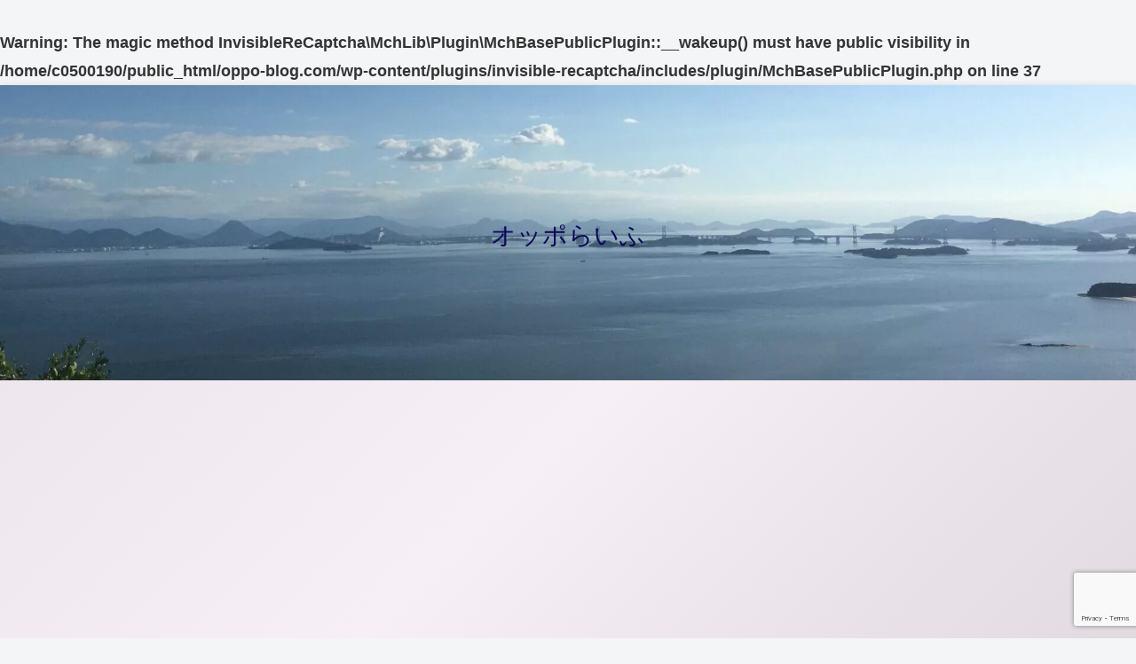

--- FILE ---
content_type: text/html; charset=utf-8
request_url: https://www.google.com/recaptcha/api2/anchor?ar=1&k=6Lci9wosAAAAAFHT2MOTY8Y4DXDmfJcQrp4-A2SD&co=aHR0cHM6Ly9vcHBvLWJsb2cuY29tOjQ0Mw..&hl=en&v=PoyoqOPhxBO7pBk68S4YbpHZ&size=invisible&anchor-ms=20000&execute-ms=30000&cb=xdx360794krq
body_size: 48623
content:
<!DOCTYPE HTML><html dir="ltr" lang="en"><head><meta http-equiv="Content-Type" content="text/html; charset=UTF-8">
<meta http-equiv="X-UA-Compatible" content="IE=edge">
<title>reCAPTCHA</title>
<style type="text/css">
/* cyrillic-ext */
@font-face {
  font-family: 'Roboto';
  font-style: normal;
  font-weight: 400;
  font-stretch: 100%;
  src: url(//fonts.gstatic.com/s/roboto/v48/KFO7CnqEu92Fr1ME7kSn66aGLdTylUAMa3GUBHMdazTgWw.woff2) format('woff2');
  unicode-range: U+0460-052F, U+1C80-1C8A, U+20B4, U+2DE0-2DFF, U+A640-A69F, U+FE2E-FE2F;
}
/* cyrillic */
@font-face {
  font-family: 'Roboto';
  font-style: normal;
  font-weight: 400;
  font-stretch: 100%;
  src: url(//fonts.gstatic.com/s/roboto/v48/KFO7CnqEu92Fr1ME7kSn66aGLdTylUAMa3iUBHMdazTgWw.woff2) format('woff2');
  unicode-range: U+0301, U+0400-045F, U+0490-0491, U+04B0-04B1, U+2116;
}
/* greek-ext */
@font-face {
  font-family: 'Roboto';
  font-style: normal;
  font-weight: 400;
  font-stretch: 100%;
  src: url(//fonts.gstatic.com/s/roboto/v48/KFO7CnqEu92Fr1ME7kSn66aGLdTylUAMa3CUBHMdazTgWw.woff2) format('woff2');
  unicode-range: U+1F00-1FFF;
}
/* greek */
@font-face {
  font-family: 'Roboto';
  font-style: normal;
  font-weight: 400;
  font-stretch: 100%;
  src: url(//fonts.gstatic.com/s/roboto/v48/KFO7CnqEu92Fr1ME7kSn66aGLdTylUAMa3-UBHMdazTgWw.woff2) format('woff2');
  unicode-range: U+0370-0377, U+037A-037F, U+0384-038A, U+038C, U+038E-03A1, U+03A3-03FF;
}
/* math */
@font-face {
  font-family: 'Roboto';
  font-style: normal;
  font-weight: 400;
  font-stretch: 100%;
  src: url(//fonts.gstatic.com/s/roboto/v48/KFO7CnqEu92Fr1ME7kSn66aGLdTylUAMawCUBHMdazTgWw.woff2) format('woff2');
  unicode-range: U+0302-0303, U+0305, U+0307-0308, U+0310, U+0312, U+0315, U+031A, U+0326-0327, U+032C, U+032F-0330, U+0332-0333, U+0338, U+033A, U+0346, U+034D, U+0391-03A1, U+03A3-03A9, U+03B1-03C9, U+03D1, U+03D5-03D6, U+03F0-03F1, U+03F4-03F5, U+2016-2017, U+2034-2038, U+203C, U+2040, U+2043, U+2047, U+2050, U+2057, U+205F, U+2070-2071, U+2074-208E, U+2090-209C, U+20D0-20DC, U+20E1, U+20E5-20EF, U+2100-2112, U+2114-2115, U+2117-2121, U+2123-214F, U+2190, U+2192, U+2194-21AE, U+21B0-21E5, U+21F1-21F2, U+21F4-2211, U+2213-2214, U+2216-22FF, U+2308-230B, U+2310, U+2319, U+231C-2321, U+2336-237A, U+237C, U+2395, U+239B-23B7, U+23D0, U+23DC-23E1, U+2474-2475, U+25AF, U+25B3, U+25B7, U+25BD, U+25C1, U+25CA, U+25CC, U+25FB, U+266D-266F, U+27C0-27FF, U+2900-2AFF, U+2B0E-2B11, U+2B30-2B4C, U+2BFE, U+3030, U+FF5B, U+FF5D, U+1D400-1D7FF, U+1EE00-1EEFF;
}
/* symbols */
@font-face {
  font-family: 'Roboto';
  font-style: normal;
  font-weight: 400;
  font-stretch: 100%;
  src: url(//fonts.gstatic.com/s/roboto/v48/KFO7CnqEu92Fr1ME7kSn66aGLdTylUAMaxKUBHMdazTgWw.woff2) format('woff2');
  unicode-range: U+0001-000C, U+000E-001F, U+007F-009F, U+20DD-20E0, U+20E2-20E4, U+2150-218F, U+2190, U+2192, U+2194-2199, U+21AF, U+21E6-21F0, U+21F3, U+2218-2219, U+2299, U+22C4-22C6, U+2300-243F, U+2440-244A, U+2460-24FF, U+25A0-27BF, U+2800-28FF, U+2921-2922, U+2981, U+29BF, U+29EB, U+2B00-2BFF, U+4DC0-4DFF, U+FFF9-FFFB, U+10140-1018E, U+10190-1019C, U+101A0, U+101D0-101FD, U+102E0-102FB, U+10E60-10E7E, U+1D2C0-1D2D3, U+1D2E0-1D37F, U+1F000-1F0FF, U+1F100-1F1AD, U+1F1E6-1F1FF, U+1F30D-1F30F, U+1F315, U+1F31C, U+1F31E, U+1F320-1F32C, U+1F336, U+1F378, U+1F37D, U+1F382, U+1F393-1F39F, U+1F3A7-1F3A8, U+1F3AC-1F3AF, U+1F3C2, U+1F3C4-1F3C6, U+1F3CA-1F3CE, U+1F3D4-1F3E0, U+1F3ED, U+1F3F1-1F3F3, U+1F3F5-1F3F7, U+1F408, U+1F415, U+1F41F, U+1F426, U+1F43F, U+1F441-1F442, U+1F444, U+1F446-1F449, U+1F44C-1F44E, U+1F453, U+1F46A, U+1F47D, U+1F4A3, U+1F4B0, U+1F4B3, U+1F4B9, U+1F4BB, U+1F4BF, U+1F4C8-1F4CB, U+1F4D6, U+1F4DA, U+1F4DF, U+1F4E3-1F4E6, U+1F4EA-1F4ED, U+1F4F7, U+1F4F9-1F4FB, U+1F4FD-1F4FE, U+1F503, U+1F507-1F50B, U+1F50D, U+1F512-1F513, U+1F53E-1F54A, U+1F54F-1F5FA, U+1F610, U+1F650-1F67F, U+1F687, U+1F68D, U+1F691, U+1F694, U+1F698, U+1F6AD, U+1F6B2, U+1F6B9-1F6BA, U+1F6BC, U+1F6C6-1F6CF, U+1F6D3-1F6D7, U+1F6E0-1F6EA, U+1F6F0-1F6F3, U+1F6F7-1F6FC, U+1F700-1F7FF, U+1F800-1F80B, U+1F810-1F847, U+1F850-1F859, U+1F860-1F887, U+1F890-1F8AD, U+1F8B0-1F8BB, U+1F8C0-1F8C1, U+1F900-1F90B, U+1F93B, U+1F946, U+1F984, U+1F996, U+1F9E9, U+1FA00-1FA6F, U+1FA70-1FA7C, U+1FA80-1FA89, U+1FA8F-1FAC6, U+1FACE-1FADC, U+1FADF-1FAE9, U+1FAF0-1FAF8, U+1FB00-1FBFF;
}
/* vietnamese */
@font-face {
  font-family: 'Roboto';
  font-style: normal;
  font-weight: 400;
  font-stretch: 100%;
  src: url(//fonts.gstatic.com/s/roboto/v48/KFO7CnqEu92Fr1ME7kSn66aGLdTylUAMa3OUBHMdazTgWw.woff2) format('woff2');
  unicode-range: U+0102-0103, U+0110-0111, U+0128-0129, U+0168-0169, U+01A0-01A1, U+01AF-01B0, U+0300-0301, U+0303-0304, U+0308-0309, U+0323, U+0329, U+1EA0-1EF9, U+20AB;
}
/* latin-ext */
@font-face {
  font-family: 'Roboto';
  font-style: normal;
  font-weight: 400;
  font-stretch: 100%;
  src: url(//fonts.gstatic.com/s/roboto/v48/KFO7CnqEu92Fr1ME7kSn66aGLdTylUAMa3KUBHMdazTgWw.woff2) format('woff2');
  unicode-range: U+0100-02BA, U+02BD-02C5, U+02C7-02CC, U+02CE-02D7, U+02DD-02FF, U+0304, U+0308, U+0329, U+1D00-1DBF, U+1E00-1E9F, U+1EF2-1EFF, U+2020, U+20A0-20AB, U+20AD-20C0, U+2113, U+2C60-2C7F, U+A720-A7FF;
}
/* latin */
@font-face {
  font-family: 'Roboto';
  font-style: normal;
  font-weight: 400;
  font-stretch: 100%;
  src: url(//fonts.gstatic.com/s/roboto/v48/KFO7CnqEu92Fr1ME7kSn66aGLdTylUAMa3yUBHMdazQ.woff2) format('woff2');
  unicode-range: U+0000-00FF, U+0131, U+0152-0153, U+02BB-02BC, U+02C6, U+02DA, U+02DC, U+0304, U+0308, U+0329, U+2000-206F, U+20AC, U+2122, U+2191, U+2193, U+2212, U+2215, U+FEFF, U+FFFD;
}
/* cyrillic-ext */
@font-face {
  font-family: 'Roboto';
  font-style: normal;
  font-weight: 500;
  font-stretch: 100%;
  src: url(//fonts.gstatic.com/s/roboto/v48/KFO7CnqEu92Fr1ME7kSn66aGLdTylUAMa3GUBHMdazTgWw.woff2) format('woff2');
  unicode-range: U+0460-052F, U+1C80-1C8A, U+20B4, U+2DE0-2DFF, U+A640-A69F, U+FE2E-FE2F;
}
/* cyrillic */
@font-face {
  font-family: 'Roboto';
  font-style: normal;
  font-weight: 500;
  font-stretch: 100%;
  src: url(//fonts.gstatic.com/s/roboto/v48/KFO7CnqEu92Fr1ME7kSn66aGLdTylUAMa3iUBHMdazTgWw.woff2) format('woff2');
  unicode-range: U+0301, U+0400-045F, U+0490-0491, U+04B0-04B1, U+2116;
}
/* greek-ext */
@font-face {
  font-family: 'Roboto';
  font-style: normal;
  font-weight: 500;
  font-stretch: 100%;
  src: url(//fonts.gstatic.com/s/roboto/v48/KFO7CnqEu92Fr1ME7kSn66aGLdTylUAMa3CUBHMdazTgWw.woff2) format('woff2');
  unicode-range: U+1F00-1FFF;
}
/* greek */
@font-face {
  font-family: 'Roboto';
  font-style: normal;
  font-weight: 500;
  font-stretch: 100%;
  src: url(//fonts.gstatic.com/s/roboto/v48/KFO7CnqEu92Fr1ME7kSn66aGLdTylUAMa3-UBHMdazTgWw.woff2) format('woff2');
  unicode-range: U+0370-0377, U+037A-037F, U+0384-038A, U+038C, U+038E-03A1, U+03A3-03FF;
}
/* math */
@font-face {
  font-family: 'Roboto';
  font-style: normal;
  font-weight: 500;
  font-stretch: 100%;
  src: url(//fonts.gstatic.com/s/roboto/v48/KFO7CnqEu92Fr1ME7kSn66aGLdTylUAMawCUBHMdazTgWw.woff2) format('woff2');
  unicode-range: U+0302-0303, U+0305, U+0307-0308, U+0310, U+0312, U+0315, U+031A, U+0326-0327, U+032C, U+032F-0330, U+0332-0333, U+0338, U+033A, U+0346, U+034D, U+0391-03A1, U+03A3-03A9, U+03B1-03C9, U+03D1, U+03D5-03D6, U+03F0-03F1, U+03F4-03F5, U+2016-2017, U+2034-2038, U+203C, U+2040, U+2043, U+2047, U+2050, U+2057, U+205F, U+2070-2071, U+2074-208E, U+2090-209C, U+20D0-20DC, U+20E1, U+20E5-20EF, U+2100-2112, U+2114-2115, U+2117-2121, U+2123-214F, U+2190, U+2192, U+2194-21AE, U+21B0-21E5, U+21F1-21F2, U+21F4-2211, U+2213-2214, U+2216-22FF, U+2308-230B, U+2310, U+2319, U+231C-2321, U+2336-237A, U+237C, U+2395, U+239B-23B7, U+23D0, U+23DC-23E1, U+2474-2475, U+25AF, U+25B3, U+25B7, U+25BD, U+25C1, U+25CA, U+25CC, U+25FB, U+266D-266F, U+27C0-27FF, U+2900-2AFF, U+2B0E-2B11, U+2B30-2B4C, U+2BFE, U+3030, U+FF5B, U+FF5D, U+1D400-1D7FF, U+1EE00-1EEFF;
}
/* symbols */
@font-face {
  font-family: 'Roboto';
  font-style: normal;
  font-weight: 500;
  font-stretch: 100%;
  src: url(//fonts.gstatic.com/s/roboto/v48/KFO7CnqEu92Fr1ME7kSn66aGLdTylUAMaxKUBHMdazTgWw.woff2) format('woff2');
  unicode-range: U+0001-000C, U+000E-001F, U+007F-009F, U+20DD-20E0, U+20E2-20E4, U+2150-218F, U+2190, U+2192, U+2194-2199, U+21AF, U+21E6-21F0, U+21F3, U+2218-2219, U+2299, U+22C4-22C6, U+2300-243F, U+2440-244A, U+2460-24FF, U+25A0-27BF, U+2800-28FF, U+2921-2922, U+2981, U+29BF, U+29EB, U+2B00-2BFF, U+4DC0-4DFF, U+FFF9-FFFB, U+10140-1018E, U+10190-1019C, U+101A0, U+101D0-101FD, U+102E0-102FB, U+10E60-10E7E, U+1D2C0-1D2D3, U+1D2E0-1D37F, U+1F000-1F0FF, U+1F100-1F1AD, U+1F1E6-1F1FF, U+1F30D-1F30F, U+1F315, U+1F31C, U+1F31E, U+1F320-1F32C, U+1F336, U+1F378, U+1F37D, U+1F382, U+1F393-1F39F, U+1F3A7-1F3A8, U+1F3AC-1F3AF, U+1F3C2, U+1F3C4-1F3C6, U+1F3CA-1F3CE, U+1F3D4-1F3E0, U+1F3ED, U+1F3F1-1F3F3, U+1F3F5-1F3F7, U+1F408, U+1F415, U+1F41F, U+1F426, U+1F43F, U+1F441-1F442, U+1F444, U+1F446-1F449, U+1F44C-1F44E, U+1F453, U+1F46A, U+1F47D, U+1F4A3, U+1F4B0, U+1F4B3, U+1F4B9, U+1F4BB, U+1F4BF, U+1F4C8-1F4CB, U+1F4D6, U+1F4DA, U+1F4DF, U+1F4E3-1F4E6, U+1F4EA-1F4ED, U+1F4F7, U+1F4F9-1F4FB, U+1F4FD-1F4FE, U+1F503, U+1F507-1F50B, U+1F50D, U+1F512-1F513, U+1F53E-1F54A, U+1F54F-1F5FA, U+1F610, U+1F650-1F67F, U+1F687, U+1F68D, U+1F691, U+1F694, U+1F698, U+1F6AD, U+1F6B2, U+1F6B9-1F6BA, U+1F6BC, U+1F6C6-1F6CF, U+1F6D3-1F6D7, U+1F6E0-1F6EA, U+1F6F0-1F6F3, U+1F6F7-1F6FC, U+1F700-1F7FF, U+1F800-1F80B, U+1F810-1F847, U+1F850-1F859, U+1F860-1F887, U+1F890-1F8AD, U+1F8B0-1F8BB, U+1F8C0-1F8C1, U+1F900-1F90B, U+1F93B, U+1F946, U+1F984, U+1F996, U+1F9E9, U+1FA00-1FA6F, U+1FA70-1FA7C, U+1FA80-1FA89, U+1FA8F-1FAC6, U+1FACE-1FADC, U+1FADF-1FAE9, U+1FAF0-1FAF8, U+1FB00-1FBFF;
}
/* vietnamese */
@font-face {
  font-family: 'Roboto';
  font-style: normal;
  font-weight: 500;
  font-stretch: 100%;
  src: url(//fonts.gstatic.com/s/roboto/v48/KFO7CnqEu92Fr1ME7kSn66aGLdTylUAMa3OUBHMdazTgWw.woff2) format('woff2');
  unicode-range: U+0102-0103, U+0110-0111, U+0128-0129, U+0168-0169, U+01A0-01A1, U+01AF-01B0, U+0300-0301, U+0303-0304, U+0308-0309, U+0323, U+0329, U+1EA0-1EF9, U+20AB;
}
/* latin-ext */
@font-face {
  font-family: 'Roboto';
  font-style: normal;
  font-weight: 500;
  font-stretch: 100%;
  src: url(//fonts.gstatic.com/s/roboto/v48/KFO7CnqEu92Fr1ME7kSn66aGLdTylUAMa3KUBHMdazTgWw.woff2) format('woff2');
  unicode-range: U+0100-02BA, U+02BD-02C5, U+02C7-02CC, U+02CE-02D7, U+02DD-02FF, U+0304, U+0308, U+0329, U+1D00-1DBF, U+1E00-1E9F, U+1EF2-1EFF, U+2020, U+20A0-20AB, U+20AD-20C0, U+2113, U+2C60-2C7F, U+A720-A7FF;
}
/* latin */
@font-face {
  font-family: 'Roboto';
  font-style: normal;
  font-weight: 500;
  font-stretch: 100%;
  src: url(//fonts.gstatic.com/s/roboto/v48/KFO7CnqEu92Fr1ME7kSn66aGLdTylUAMa3yUBHMdazQ.woff2) format('woff2');
  unicode-range: U+0000-00FF, U+0131, U+0152-0153, U+02BB-02BC, U+02C6, U+02DA, U+02DC, U+0304, U+0308, U+0329, U+2000-206F, U+20AC, U+2122, U+2191, U+2193, U+2212, U+2215, U+FEFF, U+FFFD;
}
/* cyrillic-ext */
@font-face {
  font-family: 'Roboto';
  font-style: normal;
  font-weight: 900;
  font-stretch: 100%;
  src: url(//fonts.gstatic.com/s/roboto/v48/KFO7CnqEu92Fr1ME7kSn66aGLdTylUAMa3GUBHMdazTgWw.woff2) format('woff2');
  unicode-range: U+0460-052F, U+1C80-1C8A, U+20B4, U+2DE0-2DFF, U+A640-A69F, U+FE2E-FE2F;
}
/* cyrillic */
@font-face {
  font-family: 'Roboto';
  font-style: normal;
  font-weight: 900;
  font-stretch: 100%;
  src: url(//fonts.gstatic.com/s/roboto/v48/KFO7CnqEu92Fr1ME7kSn66aGLdTylUAMa3iUBHMdazTgWw.woff2) format('woff2');
  unicode-range: U+0301, U+0400-045F, U+0490-0491, U+04B0-04B1, U+2116;
}
/* greek-ext */
@font-face {
  font-family: 'Roboto';
  font-style: normal;
  font-weight: 900;
  font-stretch: 100%;
  src: url(//fonts.gstatic.com/s/roboto/v48/KFO7CnqEu92Fr1ME7kSn66aGLdTylUAMa3CUBHMdazTgWw.woff2) format('woff2');
  unicode-range: U+1F00-1FFF;
}
/* greek */
@font-face {
  font-family: 'Roboto';
  font-style: normal;
  font-weight: 900;
  font-stretch: 100%;
  src: url(//fonts.gstatic.com/s/roboto/v48/KFO7CnqEu92Fr1ME7kSn66aGLdTylUAMa3-UBHMdazTgWw.woff2) format('woff2');
  unicode-range: U+0370-0377, U+037A-037F, U+0384-038A, U+038C, U+038E-03A1, U+03A3-03FF;
}
/* math */
@font-face {
  font-family: 'Roboto';
  font-style: normal;
  font-weight: 900;
  font-stretch: 100%;
  src: url(//fonts.gstatic.com/s/roboto/v48/KFO7CnqEu92Fr1ME7kSn66aGLdTylUAMawCUBHMdazTgWw.woff2) format('woff2');
  unicode-range: U+0302-0303, U+0305, U+0307-0308, U+0310, U+0312, U+0315, U+031A, U+0326-0327, U+032C, U+032F-0330, U+0332-0333, U+0338, U+033A, U+0346, U+034D, U+0391-03A1, U+03A3-03A9, U+03B1-03C9, U+03D1, U+03D5-03D6, U+03F0-03F1, U+03F4-03F5, U+2016-2017, U+2034-2038, U+203C, U+2040, U+2043, U+2047, U+2050, U+2057, U+205F, U+2070-2071, U+2074-208E, U+2090-209C, U+20D0-20DC, U+20E1, U+20E5-20EF, U+2100-2112, U+2114-2115, U+2117-2121, U+2123-214F, U+2190, U+2192, U+2194-21AE, U+21B0-21E5, U+21F1-21F2, U+21F4-2211, U+2213-2214, U+2216-22FF, U+2308-230B, U+2310, U+2319, U+231C-2321, U+2336-237A, U+237C, U+2395, U+239B-23B7, U+23D0, U+23DC-23E1, U+2474-2475, U+25AF, U+25B3, U+25B7, U+25BD, U+25C1, U+25CA, U+25CC, U+25FB, U+266D-266F, U+27C0-27FF, U+2900-2AFF, U+2B0E-2B11, U+2B30-2B4C, U+2BFE, U+3030, U+FF5B, U+FF5D, U+1D400-1D7FF, U+1EE00-1EEFF;
}
/* symbols */
@font-face {
  font-family: 'Roboto';
  font-style: normal;
  font-weight: 900;
  font-stretch: 100%;
  src: url(//fonts.gstatic.com/s/roboto/v48/KFO7CnqEu92Fr1ME7kSn66aGLdTylUAMaxKUBHMdazTgWw.woff2) format('woff2');
  unicode-range: U+0001-000C, U+000E-001F, U+007F-009F, U+20DD-20E0, U+20E2-20E4, U+2150-218F, U+2190, U+2192, U+2194-2199, U+21AF, U+21E6-21F0, U+21F3, U+2218-2219, U+2299, U+22C4-22C6, U+2300-243F, U+2440-244A, U+2460-24FF, U+25A0-27BF, U+2800-28FF, U+2921-2922, U+2981, U+29BF, U+29EB, U+2B00-2BFF, U+4DC0-4DFF, U+FFF9-FFFB, U+10140-1018E, U+10190-1019C, U+101A0, U+101D0-101FD, U+102E0-102FB, U+10E60-10E7E, U+1D2C0-1D2D3, U+1D2E0-1D37F, U+1F000-1F0FF, U+1F100-1F1AD, U+1F1E6-1F1FF, U+1F30D-1F30F, U+1F315, U+1F31C, U+1F31E, U+1F320-1F32C, U+1F336, U+1F378, U+1F37D, U+1F382, U+1F393-1F39F, U+1F3A7-1F3A8, U+1F3AC-1F3AF, U+1F3C2, U+1F3C4-1F3C6, U+1F3CA-1F3CE, U+1F3D4-1F3E0, U+1F3ED, U+1F3F1-1F3F3, U+1F3F5-1F3F7, U+1F408, U+1F415, U+1F41F, U+1F426, U+1F43F, U+1F441-1F442, U+1F444, U+1F446-1F449, U+1F44C-1F44E, U+1F453, U+1F46A, U+1F47D, U+1F4A3, U+1F4B0, U+1F4B3, U+1F4B9, U+1F4BB, U+1F4BF, U+1F4C8-1F4CB, U+1F4D6, U+1F4DA, U+1F4DF, U+1F4E3-1F4E6, U+1F4EA-1F4ED, U+1F4F7, U+1F4F9-1F4FB, U+1F4FD-1F4FE, U+1F503, U+1F507-1F50B, U+1F50D, U+1F512-1F513, U+1F53E-1F54A, U+1F54F-1F5FA, U+1F610, U+1F650-1F67F, U+1F687, U+1F68D, U+1F691, U+1F694, U+1F698, U+1F6AD, U+1F6B2, U+1F6B9-1F6BA, U+1F6BC, U+1F6C6-1F6CF, U+1F6D3-1F6D7, U+1F6E0-1F6EA, U+1F6F0-1F6F3, U+1F6F7-1F6FC, U+1F700-1F7FF, U+1F800-1F80B, U+1F810-1F847, U+1F850-1F859, U+1F860-1F887, U+1F890-1F8AD, U+1F8B0-1F8BB, U+1F8C0-1F8C1, U+1F900-1F90B, U+1F93B, U+1F946, U+1F984, U+1F996, U+1F9E9, U+1FA00-1FA6F, U+1FA70-1FA7C, U+1FA80-1FA89, U+1FA8F-1FAC6, U+1FACE-1FADC, U+1FADF-1FAE9, U+1FAF0-1FAF8, U+1FB00-1FBFF;
}
/* vietnamese */
@font-face {
  font-family: 'Roboto';
  font-style: normal;
  font-weight: 900;
  font-stretch: 100%;
  src: url(//fonts.gstatic.com/s/roboto/v48/KFO7CnqEu92Fr1ME7kSn66aGLdTylUAMa3OUBHMdazTgWw.woff2) format('woff2');
  unicode-range: U+0102-0103, U+0110-0111, U+0128-0129, U+0168-0169, U+01A0-01A1, U+01AF-01B0, U+0300-0301, U+0303-0304, U+0308-0309, U+0323, U+0329, U+1EA0-1EF9, U+20AB;
}
/* latin-ext */
@font-face {
  font-family: 'Roboto';
  font-style: normal;
  font-weight: 900;
  font-stretch: 100%;
  src: url(//fonts.gstatic.com/s/roboto/v48/KFO7CnqEu92Fr1ME7kSn66aGLdTylUAMa3KUBHMdazTgWw.woff2) format('woff2');
  unicode-range: U+0100-02BA, U+02BD-02C5, U+02C7-02CC, U+02CE-02D7, U+02DD-02FF, U+0304, U+0308, U+0329, U+1D00-1DBF, U+1E00-1E9F, U+1EF2-1EFF, U+2020, U+20A0-20AB, U+20AD-20C0, U+2113, U+2C60-2C7F, U+A720-A7FF;
}
/* latin */
@font-face {
  font-family: 'Roboto';
  font-style: normal;
  font-weight: 900;
  font-stretch: 100%;
  src: url(//fonts.gstatic.com/s/roboto/v48/KFO7CnqEu92Fr1ME7kSn66aGLdTylUAMa3yUBHMdazQ.woff2) format('woff2');
  unicode-range: U+0000-00FF, U+0131, U+0152-0153, U+02BB-02BC, U+02C6, U+02DA, U+02DC, U+0304, U+0308, U+0329, U+2000-206F, U+20AC, U+2122, U+2191, U+2193, U+2212, U+2215, U+FEFF, U+FFFD;
}

</style>
<link rel="stylesheet" type="text/css" href="https://www.gstatic.com/recaptcha/releases/PoyoqOPhxBO7pBk68S4YbpHZ/styles__ltr.css">
<script nonce="IiaUAiPFlb0yA1RrfbRwrQ" type="text/javascript">window['__recaptcha_api'] = 'https://www.google.com/recaptcha/api2/';</script>
<script type="text/javascript" src="https://www.gstatic.com/recaptcha/releases/PoyoqOPhxBO7pBk68S4YbpHZ/recaptcha__en.js" nonce="IiaUAiPFlb0yA1RrfbRwrQ">
      
    </script></head>
<body><div id="rc-anchor-alert" class="rc-anchor-alert"></div>
<input type="hidden" id="recaptcha-token" value="[base64]">
<script type="text/javascript" nonce="IiaUAiPFlb0yA1RrfbRwrQ">
      recaptcha.anchor.Main.init("[\x22ainput\x22,[\x22bgdata\x22,\x22\x22,\[base64]/[base64]/[base64]/bmV3IHJbeF0oY1swXSk6RT09Mj9uZXcgclt4XShjWzBdLGNbMV0pOkU9PTM/bmV3IHJbeF0oY1swXSxjWzFdLGNbMl0pOkU9PTQ/[base64]/[base64]/[base64]/[base64]/[base64]/[base64]/[base64]/[base64]\x22,\[base64]\\u003d\\u003d\x22,\x22EsKwBMKCCAscw7Y3JsOqOcORR8Oswqp/[base64]/DqMOxC8KHAsO/Z8OoOsKrw7LDtsOBwr7DjA/[base64]/DqkVaA8KGw5XCvsOuUBnDuMOqUMOnw6bDjMK4A8OwSsOSwr7Du20Pw6k0wqnDrkNtTsKRcQJ0w7zCkS3CucOHdMOvXcOvw6HCncOLRMKhwp/DnMOnwq1dZkMswpPCisK7w41gfsOWTMK5wolXXMKPwqFaw5zCucOwc8Otw7TDsMKzNkTDmg/DhsKOw7jCvcKTUUtwDsOGRsOrwo00wpQwL1MkBAhiwqzCh1rCgcK5cSjDs0vClH0yVHXDsAQFC8KlcsOFEFjCjUvDsMKWwp9lwrM2LgTCtsKLw4oDDErCnBLDuEhpJMO/w6PDiwpPw7LCh8OQNH03w5vCvMOYcU3CrGExw59QVsKMbMKTw7PDiEPDv8KhwrTCu8KxwptYbsOAwqPCtgk4w4zDncOHcgzCtwg7OgjCjFDDhsOow6tkDALDlmDDiMODwoQVwr/[base64]/Dp8KvQjRMDcO4IsOWC0LCq8Oqwql+TcOyPQggw5/CjMOXf8O7w7LCl3/[base64]/[base64]/w5RJAMOPwp3DuyPDsEslw5N2w6tjwovCt2EAJ3dHwqtzw5XCgcKbQUkgW8OYw40WC0ZhwoNHw4omB18QwpTChHrDjXA8YsKkSSvCmMOVOnR8GHrDhcO/wo3CqCcOe8OPw7zChB9eJ0bDjTDDp0kHwqpvAcK/[base64]/DsUpuw4fCq8ODMh/DnwrCtcKnwpLDnhzDrnoiE8K6GT/DgVTCtMOMw5YMZMObayUfGsKWw6HCmHHDocKyBMOyw5HDn8K5woYfZDnChXjDnw1Cw5N5wp/DpsKYw4/Cg8Kzw5jDuA5RUsKUdBd3NXnDrCoYwqrCpmXCgFDDmMONwoxpwpokDMKlJ8O0fMOywqo6HR/CjcKhw4d+HcOlQh/CqMKwwoTDlcOAbDjChRQBM8Klw4bCv3PCnGvCmBXCo8KYccOGw7V+OsO0ZQkWGsOKw7DDq8Kowphpc1nDq8Oww67Cn1vCkkDDoANiZ8O0YMOwwrXCksO0wrTDnSvDjsK9S8O6DUDDs8KVwotRSV/DngbCtMKyYApUw4dzw7hJw6Flw4LCmMOMWsOHw67DgMOzcVYdwrwhwrs5ccOaIV8hwpJawpfCpsOPcih2KMOqwp3DssKawp3Coik0HsO1C8KFbAwgDWPCu1gDw6vDrMOxwrfDnsKtw7LDhsKSwpE3wpLDijZwwqQuPQZTW8KPw6/DgWbCpBvCqCFNw4XCoMO6P07CgR5FfgrChXHDphMGwr13wpjDm8KEw4PDvUvDncKAw7bCrcO3w5hLFMOBAMO2IwtzMyEbR8Kgw6tjwrtUwrwgw5oQw4Rhw4oLw73CjsOSGgp+wqRsfyzDq8KeFcKiw5jCqsKaHcOCCTnDrhTCoMKZHijCsMK5wr/[base64]/Cs3VKwo/DuMKGKzvDhUbCqcO2LWHDvkvCscOJHsO6XcO0w7HDrsKawpkVw4TCrcOPVA/CsHrCqXrCjEc8woTChxMlQS8SIcOyOsKEw73DmcOdF8OLwp4BbsOWwrfDn8KEw6/DrcK8w53CgDDChFDCmGllMnDDgS/DniTCvMOhM8KEf0JlCUHCnMOaEW/DtcO9w7PDncOTOxANwr7DlTbDpcKbw5pHwoVpA8KRKsOnTMKKAnTDl0vDrMKpIQRcwrQqwpt/w4bDr00cO08MHcOvw4xiZyrDnMKoWsK8KsKKw5Baw57Dly3CgHTChAXDgsKtDcOXASVtEyNmeMKfFcOcAMO+OjcEw47CrEHDqMOaXMKXwrXCl8OpwoxOYcKOwqHCnQrChMKOwr3CsSVpwr9Ew6nDpMKdw5HCln/[base64]/Cs0PCmMKsVMOfw6bCm8KEGcKPwrzCh8O6AsO4acK4w5bDscOlwpU3woQSwpnCvC4iwo7CuFfDncKvwpALw4fCisOdDlTCusOWSgvDly3CjcKwOhXCt8O8w5PDtXo2wo9/w6BoF8KqAE5sYSgcw6x9wrjDhh4ZSsOTMMKCcMKxw4vCp8ONIijCncOxa8KcMsKywqM/[base64]/[base64]/DtAA2AgcUdsKzbGteNsO3E8KzMR8owp/CrcOnMsKqUkYiwr7DtFFKwq0yHMKuwqrCk2trw407EsKJw53ChcOCw7TCrsK1DcOCfSRRKQvDucOpw6g6wpxvaH8Qw6fDplDDv8Kpw53CjMOQwqfCocOqwrIPU8K/Wh/CrFXDm8OZwo5RFcK4E3HCqyrDp8Oaw4fDl8KLBznCkMOROCPCrmk0VMOIwqbDnsKMw5VRNkhJNE7CpsKYw4U/[base64]/PlPCicKFw5vDqcOSf8KeHsOVwohgw4YWTFnDl8KhwrTDlTdPTyvDrMOIXsO3w7xFwoLDukUYKMKJN8KZShDCmFQoOlnDiGvDn8O8woBFQsKJf8Kzw6loM8KAOcO/w4fCjGbCksO7wrN2PsOnbmptAsOJwrrCosOxw7fDgHhOwrQ4wpjCjUFdFGkmwpHDgQfDmFAweTsYFBx+w73DmEZ9Ez8OR8KhwqIAw5/Cj8KQYcOMwrtKHMKJEsKSVH10w7PDgwHDqMK9wrrCvHTDhn/DpjYzSGI3aSQ0UMO0wppGwo5+ByIVwqvDuDwcw7jCuXozwpceIUjCk2ULw4bCrMKZw79fGVzClHjCssK+FMKnwrbDv2EiOMKOwrzDosO1d2s9wqPCrcORVsOTwrnDlyXDrH47ScO5wqDDksOuXcKLwqVSw4c0LW7CjsKEGxluBh/CllbDvsKUw5rCm8OBw5fCt8OySMKAwqnDtDTDnA/[base64]/DkR/Do8KOB8KUwoccwqsjwosIb8OxNcKaw7jDisOJGjB/[base64]/[base64]/DnsKwC8K9woJeRBXCtk9ew5VRUUEew7cPw5fDssOrwprDpcKFw4Qnwq5AVn3DnMKCwoXDmErChsOxSsKkw73Cl8KLe8KTGMOMYyrCu8KXZ2vDvcOwF8KGSl/CkcOSUcOuw64KQcKNw7HChFlVwpVgeQg6wofDokXDsMOfwq/DqMKyCDldw5HDusOkwr/[base64]/wpdxSMKwJA7DscO1wqnCqzxqX8OMZBY/woIjw7HChMKFUMKlX8KIw5dpwpPDpsK3w47Dl0YZLcOYwqdCwr/DjHkAw4LDjyDCksKuwpt+wrPChgrDvRlrw5hSYMKcw6zCqW/DuMK/[base64]/CjSnDuCI9QcO1wqhrCGDCnMOgwp/DmiDCvcOowpPDt2JzBj/[base64]/[base64]/Dv8KfP8KtwoVhwrHDq8KwwqTDo8K3a8OIw7jCkRolw60rBC8Ow6U3QMOHXiUOwqM0wrzCklw8w7nCt8OUGi84SgXDlgvCssO1w43CtsKLwrAWGExww5PCoh/Cg8OSBmpywpjCkcOvw74dAgQYw7rDnGHCg8KXwrYSQMKpccOawrDDtFbDl8OBwolVwqo+GsOrw50TTcKnw6PCmsKTwrbCnnfDs8KnwoJrwo1EwrBlY8OPw7JYwrDCijBTLmPDuMOxw7YiOjs9wp/DikjCgcKHw7M5w7nDpxfChwYmYVvDl1vDkDI1FGLDlC3CnMKxwo3ChsKXw40OW8Ooe8OFw5TClwzCkErCmDXDpxjDiGbCtMOrw59Gwo1ww7EqYCHDkMOIwrbDkMKfw4/CtlTDuMKbw59tNTs1woI/[base64]/[base64]/Cm8O/d8KJw7Y9wqrCm33DscKCB2LCtsKVwqvChH90w51lwoLCr3TDv8OPwqIcw7wvCCXDtyfCjsKSwrE9w5vCvMKIwq7ClsKlPgc5wp7DjR9sB27CocKyCMOrP8KswqJRRcK4L8KAwqAMB3FxAgdIwoHDtFrCsHQbFMO4aG/[base64]/DpmtiwqpNwqtAw57CiybCjjfCr8KlTHXCjFbDsMK2JcKgBQRMMGvDhXNvwrrCv8K0w7zCvMOLwpLDkBPCkkfDt3bDtxnDgsOQW8KawqQNwpB7UU9/wrTDjENhw6MgJkhjw7RDLsKnNzbCin5Aw74qScKZD8KIwqE5w4/[base64]/[base64]/[base64]/[base64]/TiLDkMKZaEPDrFciw6MpdMK0XWIcw6NkwrUqwq/Dmx3CridXw6jDisKcw5BsWMOmwp/DtsKywrzCvXfClTpbcQ7Cp8OqRFgrwrd5w4Bew6/[base64]/[base64]/DkBnCosOLwrlIw4XCmk3DgCY9w5J4MsKDIMKwUUjDhsKgwpRWA8KrVDEeasKdwohCw6XCih7Dg8Oqw6lgAFIiw78UYEBxw4p+UsO9IG3DrsO8aUTDg8KNP8KcYwPCmCDDtsOjw4bClcOJFQJWwpNZwrNtfnkYJcKdGMKswq/Cs8OCH1PCgsODwp4LwqInw6hew4DCrMKBb8OHw53Dnm7DmUzCnMKxOsKDCzYUwrLDnMK+wozCrhpnw6TCvcKww6k0DMOZG8O7O8OQUAhVdMOKw53Cg3s+ZsKFe1kpZgjCpkTDjMKjPVtsw5/DolY+wpZ5PAvDkwdyw4bCvD/[base64]/DgcONNMKIw4XDscO+w7lrwo3Cq8KjbG/DuMKuIT7CvMKTeg/CtADCjcOQSTbCqSHDusKOw4QmOMOXXcKlAcKTBxbDksOsVMO8OMOHQ8K1wpnCk8KkVD9zw4fCucOoImTCkcKbNMKKIsKswrZKw4FPXMKTw4HDjcOGeMO5P3PCggPClsOswrAUwqNkw415w6fClULCtUnDnjrCpBLDrsOLWcO1wpjCscOQwo/DscOzw4nCjmsKKsOGeV3DlxhmwoXCq39SwqZSAxLDoQ3Ck3rCvsOwQsOCEcOCYsORQyFwNlsOwrJ9MMKdw4jCiGAyw7s6w5HDhsK8XcKEw4R5w5zDmR/Ctg0dFS7Dt0zCpx0Zw6pow4ZgUGnCosOGw5HDisKyw7IIw6rDncOhw6ZYwpspYcOHeMOTOcKhQsOww5rCusOqw6vDkMK3KktgJnRDw6HDjsK2OAnCjVJiVMOif8KgwqHCq8KkJsKIQcK3wrXCosOHwoHDu8KRewVgw7sMwpA7McKSJ8K5ecKMw6RbM8K/IxTCoV/DvMK8wqtbaVjDuTbDr8OIPcOMWcOrTcK7w6FkXcOwNBZnTiHDk0zDpMKvw5F/OF7DiBVTdgE5SBE5KsO7wpLCsMO1VsOqS1A1IWzCg8OWQcOfKcKDwr82ecOzwphiAcKFwp02NCcUNnIPVWI8UcOeMlXClHDCrwg1w5NewoLCkcKoPWQIw7BqT8KwwqLCg8K4w7TDksOew67DsMOMA8O2wqE1wp3CskzDtMKBccO1ZsOlUF/DiktXw543dMOawp/Dh0taw7gDQsKiKhfDusOlw7McwoTCqlUuw4TCklx4w4jDjz0IwoYmw7xiLjDCrsOMD8Kyw5cUwqvDr8O/w4PChmnDs8OraMKaw6jDp8KZQMOawpXCrWjDpMOKO3HDmVQjUsO8wp7Cq8KBLBF4w6FzwqYvGVgQTMOXw4TDj8KAwrPCgVrCjMOVw6d4ODbCpMKwasKZwqXCjSYOwoPCqcObwq0QLsOKwq9KdMKEGyfCnsOnPFvDjk7CiB/CiCPDk8OHw4QYwqzDomRuFSdow77DmUfDlRF+GVAwCMKIcMKXdlLDqcOcJmU3bT7DnmPDp8Oxw4wHwrvDv8Kbwqsvw5U2wr3CkSzCoMKOSwDCiH7CtHILw4DDjcKew61kW8K/w73Col4gwqXDpsKrwocVw7/CoH1nEMO0WzrDucKPJcO9w5ATw6gTT1PDj8KFHz3CgSVmwp4yCcOPwoHDoS7ChcKjw4dcw73CqgstwoAnw7bDmSjDg1LDlMO+w4rCjxrDgMKYwqrCrsObwoozw7/DiD5nFW4MwqNEV8KvecO9HMKWwr4rFD7CtXbDqg3DrMKrMWDDt8O+woDChCUEw4HCiMOpBAnComVCT8K/OzLDpkJLBkRxdsOnG1xkYWHDsRTDo2vDgMOQw6XDkcKmPsOYOHTDtcKrf0BRWMK7w5dsFDnDm35OJsKiw6HChMOEbcOMwqTCpErCo8Oaw70pwonDuwTCkMOzw4BSwppSwqPDo8KNRsOTw5FzwrXDomHDrh9Ew5XDkwXCsTbDocObLMOCYsOpJlFnwq9/wrIrwpbDghRPcy08wpZwNsKdI2MOwofDoD0bGC3Dr8O1R8OUw4haw7rCr8K2V8Ojw7PCqcK0RwzDncKVR8OVwqTDlUxvw44/w4jDsMOuOkxTw5jDqH8Ew4jDgVHCgmM/ZX7Cv8Kqw57CtSpfw7TDocKUNm1aw7bDjQ53wrXCs3ssw6DDncKgc8KCw4ZiwosoecOXNg/Dv8K6bcKvYg7DriB7H2EqMg/DpRU9B2jCs8ObEXNiw6tNwoVWGlEVD8ObwonCpk3CusOSYQXCp8KJE2gKwrdIwrxmcsKldMOywpk9w5jCh8K8w7pcwr9gwpEmAxPDrnPCs8KCKlYrw5vCrzHCmsK8wp0LIsOtw5bCrHMJIMKGB3XCo8OGX8OywqQmw59dw55ow6UmE8OHS34ww7Ryw4/CsMKaUUE9w5nCskoAG8Kjw7nCsMOHw7w0UXfDgMKEbMO+WR/DrjLDiWnCtsKAVx7CnhvDqGPDnMKcwqzCt2QXSF49dGgrZsK7IsKawoDCqyHDsFYFwoLCuW5denbDugDClsO9wpHChnQ8R8Ovwqwpw65ww7LCv8Kuwq8AZMOrIAlgwptjwprDksKkZXI/KDguw5ZZwrtawqfChG/[base64]/Ch2tfwpDDksOCRwQOEsODwrjDpnLCtyJCwpjDvmFTXsKaJX3CnTfCnsKwBMO0BinDocOPecOEP8KNwprDjA8yICzDkD48wrgjw5rCscKCWMKVL8K/CcOXw5rDt8OXwrt4w403wqzCuTHCjAkMTkhhw6Qww5nCiggjUWJuXS99wrM+d2IMIMOywqXCuArCnSwKDsOAw6R4w5oEwqHCu8OSwpEPMl7Dq8K1VnfCkk8VwplRwq7Ch8K5QcK0w45Zwo7CqUhrMMO9wpfDtk/CkgPDisKNwohow7Mzdg1OwqXCtMKJw5vDt0F/w4fDqsOIwppUYhpJworDsEbDo3w1wrjDsTjDpGlHw6zDsl7Ci2kOwpjDvT3Dm8KvKMONf8Ojwq/DkRnCpsOxeMOVWmgWwp/[base64]/RMOhcMKZwrfDocO+WktawrBpw55QUXd7w7fCv3jCvjJNa8ORw4JTeHZ3wrvCssKxIHzDj0chUxhubMKcY8KiwqXDpcKtw4QPFMOQwojDsMOAwpIQIVwjacK1w4srd8K/[base64]/[base64]/Dt8Kmw7bDs8KaIzLCkTnDmsOTwrQhw6zDmsKawqdCw703DnPDiH3Ckn3CmcOKEsKXw5ARLT7DmMOPwot9AC/[base64]/wo54wrIrcB5hW1ItdsKRw5DDoy7CpWdgD3nDnMKSwpTDisOdw63DtsKkFA4Iw6I+AcOiKEbDpMKfw4RHw7LCt8O9LsO+wozCqnNBwrrCrMOnw6xnIE5kwovDr8K6ey1LeUfDvcOnwpHDiwtfM8Kuwr/Dv8O/w6jCq8KeKQHDiGHDlsO/AcOzw4BINVI+MB7CvRhOwr/DjH9xc8OxwovCtsORXi4uwq05wpjDniTDvjYmwqoVXMOkAglzw6zDvkXCt0J9VV7CsSp+XcOxOsO5wrbDu0EBwpRCRsO4wrHDrMK8GMKUw5HDmMKhw7l4w78/[base64]/[base64]/DhMOZVBFFZHM2wojCvh8xw47CtsOvw7/CvsKNGyLChy5Xen1Gw4bDicK1LCtbwo/DpcKMY2UTU8KnMxpMw48PwrNCAMOHw6Jrwq3CkxrCnMOlPcOXU24+GWAdd8O3w7YlQ8O4wqQswrU0Q2MawoLCqEUEwonCrWTDvcKcJcKrwrRFRMK+NsOfVsKiwqjDtFNPwr/CosK1w7hpw5nDm8Ozw6bCs1LCocOlw6gkGx/DpsOxWTpID8Kow4Uawr0LMRcEwqARwrsYYAHCmBQ1HMOODMOLC8OawrEFw49WwozDnWdpE2LDv0RNw7VzDQNAMcKcwrXCtQI/X3rCm2zCv8OaBcOIw7DChsOwQiIJGiRIUxrDinfCnWjDhEM9w61Dw4ZewppxdzYZD8KxUhpbwq5hEjPCh8KLA2nCoMOob8KtYMKdwrHDpMKPw5MpwpETwr4FcMOxNsKKwr7Di8OrwopkH8KFwqwTw6bCrMK+LMOjwr1nwp0rZ0JHBT0CwqPCqsKzUsK7w4Mhw7/DhsKwFcOrw47CtRXCmDTCvT1iwowMLsK3w7DDjcKPw7bCqyzDkRV8QMKpbjN8w6XDlcOqWsOiw45Vw4ZJwojCjHPDsMOeA8OJa1hXwqNgw4UVaUwdwq1cw4HCkgFrw5RgesKIwrfDkMO/w5RBP8OhCyxCwpghHcOzwpDDkSzDtD4rHSwawrFhwobDj8Kdw6PDkcOIw7TDscKFUMO7wpzDnQEWeMKoEsKawrluwpXDusOUfG7Dk8ODDlDCqsOFXsOUCwN/wr7CvF/DkQ/[base64]/AAfDlAjCvsKZXcOGPcKYw5TDusOecMOkw4oeWMORFUPDsxEpw4d5B8OuT8O3bk0iwrsBIMKEAWbDhMKgLy/[base64]/woZWwrDDl0poIy7CjRrCujoeBH3DrQ/DoFTCpSjDmlcXFxtlDkfDlTJYEHkzw5hCZcOLdF8FT2/DmG9Fwrd7c8O/[base64]/w4YFYcKswoHDl8KWw7tFwodvwrV6VzsSPsOsw7FnGsKOwobDqsKLw7pRBsKLFAgHwqMgWMKfw5XDgCojwrPCsmUBwqsuwrHDkMOYwp/CtcKww53Cgkljw4LCv2cJOSPCn8Kxw7w+DnBVDGzCux7CtHd0w5J6wqXCjFAiwp7CjgXDu3vCg8OiYgLDomHDgghgTRbCrcK1c0xJw4/DhVrDnx7CoV1ww4HDqsOxwofDpR9hw4MsS8OzCcOjw6nCiMOzDMKDSMOWwpTCtMK+M8OBKsOEH8OJwprChsKPw6YowqbDkRoQw7hLwr8cw6cFwpDDoS3DpBPDosOnwrDCkk80wq7CosOUOGklwqnDsWXChQ/DvnnCtkhlwopYw71Dwq43DnwxRWN4PMODXsOcwokAwp7ChnpWBSAKw5jCssOuFMOacEVZwq7Ds8OGwoDDg8Ozwrh3w7rDvcOwesKfw5jCtcK9YyF5wpnCknTCnGDChnHCtkrCv0TCg3YDbmIZwqxxwpLDtmxdwqbCvsKpwonDjMO8w70/wq0/[base64]/Do8OZwrLDgcKrAwLCn1wuwpfCqcKFw4RAfjnCmCMEw7BfwpXCr3t8AMOTHRvDm8OLw5tmXxwtbcKXwpxWw7TDksORw6RlwpPDmHJrw4JRHsOOd8Krwr5Pw67DlcKiwofCkWlEFyzDpkouEcOMw6rCvGYtMsOATcK8wrjCo0BZLljDh8K1GwHCpD8/[base64]/DgywMTXJaw5jDl2pmfsKgWsKfGx7CkcOww4nDpDHDnMKfFW7DqsO4wqBow5IdZR10dTHDisOZPsOwV0tqPsO8w5VJwr/Dng7DjlkxwrrCusOQDMOrEn3CigFNw5dQwpTDv8KMFmrCo3lzVcO4wobDjMO3e8O+w7fCgl/DgBI1dcOXXXpyAMKWY8KZw40Dw40Aw4DDgMKNw4LCsk4ew7rCnUxFQsOJwqQYMcO4YWEuRcKUw6jDicOuwo7CnH/Cm8OvwrHDt0bDrmLDrhnCjcK7I0nDhmvCuifDizdHwptnwolTwp7DmAsYwrnDoSVRw7HDohPCg1HDhR3DtMKFwp1vw6XDqcOUDjnCiE/DtSBsHX7DtsO/wrXCk8O/AcOew5I4wofDpAgow53DpUhcbMKAw5jChsK+R8K7wpwxwoTDrcOhSMK4wpbCoTLCksOeP2AcKgpzwp/CtBrCk8Ouw6R3w4DCk8KAwrPCosKUwpElIitgwpMSwoxeCB8BGMKHBW3Cty9/RcObwqY3w6p4wovCoB3Ct8K8JUTDqcKOwr5tw7orDsOtwp7CvHlqVcK+wqoBQnvCsxRYw5DDuhvDoMKiAsKvLMKiBcOMw44HwoTCg8OCDcO8wqzCisOweng5wpgBwr/DrcOeUcOrwotUwprCn8KswrsjH33CocKPPcOQOMOvZk1sw75TV08/wpLDu8K+wqBraMKEG8OYDMKGwrrCvVbDiztxw7LDkcOyw53DlwnCgC0hw5UuSkTDtSp4aMOlw4p0w4/Dg8KLbCo9HsOUJ8OHwrjDvcKGw6jCgcO4LyDDtMOrG8K2wrfDgxLCmcOyB1Z5wqkqwp7Dn8Kmw4kLBcKdaXfDtsOmw7rCgwfCn8KQb8O/w7NEKRhxFAR7aB5RwrvCjMOsBVVxw4zClhsowqFERsKHw5fChsK4w6vCvBgceRQAdSwMSEdNw7zDugQOC8Ktw7QMw6rDiDxSdcO0MMK7XcKjwq/[base64]/[base64]/Cu8KyKsOQwqPDksOcw4LCig0/PsK+wpzDhyNlPcOTw7hhGW3CvT9dakkSw5fDlcOTwq/Drk7CswNFJcKEcH8ewo7Dj3B+wojCpSHChklCwqjCtgU3CRnDgUBrw77Dk2zCk8O7wrUICMOJw5JMe3jDrALDuhxCE8KtwogoQcOMWx5JMW1gIhTDkVxcP8OlTsOwwqwDIFAKwqwfwqzCkFFhIsOXW8K7ejfDjS9FcsOCwovChcOjN8OTw5d/w6PDpjwaIAsnE8OXH0PCucO4w6dfN8O4wr5oMXghw7zDmMO2w6bDk8KYEsKzw64tU8KKwozDnwzCh8KiP8Kaw7gBw4zDpBo/[base64]/[base64]/DmMOIbMKKGcO/ek9FZxtuE2nDucKlw4DCtjXDqcKtwr9mb8OiwpdACsKETcKCGsKhJnTDgTzDrsKUPinDnsKKHmhkccKIEExlbsO2GSnCuMKHwpQYw4/Ct8Oowogyw65/w5LCv1DDnW7Cp8KEJsOzKhDChsOOJETCtsKBFcONw7ckw5BlcXcYw6U/G1jCgcK5w4/DlVNbwqphYsKIGMO1NsKew40oC1dRw6LDjMKMG8K9w7/[base64]/[base64]/DgzYUw4Vvw5oVwonCrhfDiMKvBAjDhjjDrRzDmA/CpGtCwpoZQUzDpUjDvVcrKMKQwrTDsMK7IF7Dv05zwqfDp8K8wqwBK2rDmsO3GMKwZsKxwqZ1I03Dq8KDZUPDrMKrPwhyUMKqwobDmRXCvcOQw6DCihvCnQEHw5fDgsOLdcKUw6fDuMKWw7bCp2fDggwfYMOlFn/Dkz7DnG0aFsKycyghw4oSDDJ7OsKfwqXCp8K6O8KWw4vDuR44w7YlwqjDk0jCrsOcwogyw5TDvQrDszDDrmtKZ8OYcEzCsA7DsT/DrMO8wrkSwr/CrMOuEX7DtT9Zw69ZUsKbCFDDmDIkYFvDm8Kzfn9dwqNxw6R8wrI/[base64]/CjUY1wqfDpUzDqsOeTEDDrTBHwqxkbUTCn8KSw4Fpw5nCqFcRWVkpwp8bacO/J23CjMOMw7QOTMK+RMOkw40mwpQLwoJAw4rDm8KLFAPDuBXCg8OZLcK+w70iwrXCocKAwqvCgSrCh2XCmTssDsOhwrx/wqhMw75iTsKeUcK9wp7CksOTfhvDikfCkcO9w7DCs0XCr8Kmw51cwoVDwocdwqhSf8OxdmTChcOjahJREMOlw7lATXYWw7oDwojDhH5FVcOzwqIuw5doF8O+VcKSwrHChcKRTkTClBnCtU/DncOcDcKrwrI3DCjCjhrCosOZwrrChMKQw6rCnnPCs8OQwqnCksOOw7jCvcK/N8KxUnZ9HmzCo8Oyw5XDkyMTQywHRcOKJwtmwpTCghbCh8OFwqzDuMK6w4zDghbClAo0w4DDkj3Do1ULw5LCvsK8IcKZwo3Dn8OGw6swwrUvw5rCr3x9w5BYw4EMfcK1wo/CtsOACMKNw43DkTnCssO+wrDCpMKML23CpsOjw5syw7Rtw50Aw5Yww5DDqQbCssKkw4TDn8KIwprCgsO6w5BrwrvDpBPDmHwywo7DqQnCrMOuAw1rDA/Ds0XCpy8VLVcbwpzCl8KDwrvDh8K6L8OFIDErw4Ukw71Ow7DDqsKrw5xISsOyYVAfasO4wrEpw7wRPQ56w5ZGCsONw65YwrXDvMKVwrEXwrjDkcK6fcO2J8OrGcKuwoLClMOOwrY6Mwocdk1HP8KUw5/Di8KLworCosOsw5JBwqwRFm0HQzvCkiJyw4YtAsONw4XChjTDosKscwTCg8KHwpLCl8OOC8Oow6fDisK0w7LDoWzChV5rwqTCusOcw6Ymw6ERwqnChsOjw71nW8KiI8KrX8OhwpDCuiEmRB0jw6HCvG8Owr3CssOCwphPPMOiw55cw4/[base64]/fcK7QEArwpLCjTwTJRU5GMOSw58AfcKzw7LCpVMNwrvCl8O9w7F9w5FtwrPDl8K5wpfCssOJCyjDlcKpwosAwpdHwrJjwoF5ZcKbRcK9w4tTw60jOUfCrl3CssKHbsOPalUgwr4SRsKvYg/CqBATXMO5C8KAecKoPMObw6zDtcOhw6nCosKoAMO5bMOGw6PDs1kwwpjDmyrDs8K9RhbCigs4a8O1VsOhwqHCnwc0PMKgMcOTwrdPasOaCwYDX3/CugICw4XDk8O/wrc/wpwDO3JZKgfDglDCqcKzw4sceFsAwpPDmzfCsntYUlZYd8Kvw45vJwgpJMOmw6bCn8OpTcKgwqJfFkQUF8OPw5ADI8KSw7jDpsODAMOgDi8kwqjDk0bDrcOLJmLCjsOcVGI3w47Cik/Dv1zCtWUYwp5owpsbw6F/wrzChQTCpzbDhA9HwqYbw6kEw5HDrMK+woLCu8OSJ3nDosOcRxtFw4BSwp1DwqJ+w7cHHm5VwovDosOTw6HDl8K9wpljTGRZwqJ7RWjCkMO4wo/CrcKiwoQlwowVHXhVCW1RS1oTw6JOwpXCi8K+wqzCvkzDssKMw63Dvz9Awo0ww5FAwo7DpgLDicOXw73ClsO/wr/CnTkWZcKcesKjwoNvKMKxwpfDhcOtA8OxFsKrwqXCm1sCw7BRw6TDmsKAMsOcM2TCgcO+wpJPw6/[base64]/ChEsDdnN7wq/DlsKCwr9Kw7rCjVbCiSvCmUYYwqbDqDzDvwbDmExAw7JJLmddw7PDjzHDssKww6/CknbClcOTLMOQQcOmw6tSInoNw5EywoQefU/CpyjDkQzDmB/CtnPCuMKlBcKbwogWwrjCjR3DocKlw65Aw5DDuMKPPXhEU8KaIcKYwrE7woIpwocAE0PDog/[base64]/Djy3CqyEXS0EwSXABwrFDQ8O+wp0pw6N0w4LDmQrDq3lQKQFbw7zClMO4MAMfwqTDtcO3w4PCp8KaLj3Cr8KXVFPDvRHDjELCqcOCw4vCjQVMwpwFDQ1MEcK0MUvDqmUreXPDksK3wrvDkMKjXT/[base64]/DiA44XsKtQ2BbYiUeF8K2XWhkGMO5L8OCC17DjsKOb2/[base64]/Dm8OsGFV3w7FMBMOjw4FyU8OMR8OvdsO9wrfDvcKFwooNIsKgw5M/[base64]/DiUljw7jCsXt9wqJjHQF3b8OLGMKhwpQUKsKiJw47wo0LYcK1w40ySMOaw5ZKw4khBiPCt8Ozw7xmbMKXw4RtXcO7bhfCpG/CiUPCmw7CgALCnQt4bsOxXcK5w4MbDU4+EsKYwrbCtzobR8K9wqFMLMKyEcOxw4gywqMPwoEqw77DkW/[base64]/CgcKFwrjDqREvTcKqwp/[base64]/KMOlw6NDw7jCiMKnw6jCtwPCoV5CKsO6w68KfRrCi8KbKMKeQcOkeyoQM3fCmsOlTWdyO8OfQ8OAw51VFnLDsUgqND42wqNmw6InBsKcIsOtw4jDsXzCn3h4A1bDnBHCv8KdH8KsPD47w616TC/CoxM9wr1qwrrDscKIbBHCgHXDjcOYeMONMcK1w7lzCMKLBcOrRxDDryV8csKRwr/CoHEew4/CrcKJRcKQVcOfF19jwop0w5lqwpQdPCxYcEbDrXfCisKuLHBHw4rCjMKzwrXCmhMJw4ZowqLCswvDqzNTwp/[base64]/FRjDpMKswp3DgMKGwr/CgBV5w6zCocOJXMOOw4oDw6kWK8Khw7RBIcKjwoLDjwfCi8KIw5DDhSwzMMKKw5lFMSnDvsKiDUfDp8OAHkBqeirDkwzCtUtow6MoW8KETcOvwqPClMKgKxPDucOhwq/DvsKnw4Vew7lCSsK/wojCgsKRw6DDokTCn8KheQV5YXvDnsOvwpoJHxw4woTDoWNQYsK3w6EyQsKuBmvCnyvCrmrChhIONyHCvMOxw6F8ZsKgTD7CusKPAHBewrXCosKFwqvDm2LDi29wwpspc8KNJcONTD8LwoDCq1/CnMOVMz3Do0JLwrfDnsK7wogECsOqdVLCrcKTGnbCuC03asO4HMOAw5HDt8KCPcKzEsKSUCZawrHDicK2wqPDjsOdERjDusKlwo9uIsOIw4vDuMKwwocLCA7DlsOJNQ0/Cy/Dt8Opw6vCpcOqa1kqasOrG8OYwp0bwqAAf2LDj8K3wrgGwrLCkmnDq1PDlsKMQsKAQBw8BsOFwoBhw6zDszPDlcOzbcOdQTfDvcKhf8Kfw4cnQBVGAl9Ke8ODZSDDqsOKbsOvw7vDvsOkL8O2w5NIwrHDkcKmw6U0w4wrF8O5BCJ4wqtsScOow7Rjwo4Xwp7ClcOW\x22],null,[\x22conf\x22,null,\x226Lci9wosAAAAAFHT2MOTY8Y4DXDmfJcQrp4-A2SD\x22,0,null,null,null,1,[21,125,63,73,95,87,41,43,42,83,102,105,109,121],[1017145,449],0,null,null,null,null,0,null,0,null,700,1,null,0,\[base64]/76lBhnEnQkZnOKMAhnM8xEZ\x22,0,1,null,null,1,null,0,0,null,null,null,0],\x22https://oppo-blog.com:443\x22,null,[3,1,1],null,null,null,1,3600,[\x22https://www.google.com/intl/en/policies/privacy/\x22,\x22https://www.google.com/intl/en/policies/terms/\x22],\x22a1Ci4OrHUvztXM69XmzNCYbQMNuu5vku6au2/1Gp6OU\\u003d\x22,1,0,null,1,1769427830377,0,0,[102,153],null,[185,79,69],\x22RC-PSiuEX-IFNIrnA\x22,null,null,null,null,null,\x220dAFcWeA5asOQ9PUJS-vRr5i_74Q7_aeTCOWzy18TWU5sS_A1lnh6Ulf8MI2qPHwgim2LzTP0pzOs2nZwJ5R4u1LBu1dXLP033jw\x22,1769510630299]");
    </script></body></html>

--- FILE ---
content_type: text/html; charset=utf-8
request_url: https://www.google.com/recaptcha/api2/aframe
body_size: -247
content:
<!DOCTYPE HTML><html><head><meta http-equiv="content-type" content="text/html; charset=UTF-8"></head><body><script nonce="gYVHsxjpq-y68Phy6BOABw">/** Anti-fraud and anti-abuse applications only. See google.com/recaptcha */ try{var clients={'sodar':'https://pagead2.googlesyndication.com/pagead/sodar?'};window.addEventListener("message",function(a){try{if(a.source===window.parent){var b=JSON.parse(a.data);var c=clients[b['id']];if(c){var d=document.createElement('img');d.src=c+b['params']+'&rc='+(localStorage.getItem("rc::a")?sessionStorage.getItem("rc::b"):"");window.document.body.appendChild(d);sessionStorage.setItem("rc::e",parseInt(sessionStorage.getItem("rc::e")||0)+1);localStorage.setItem("rc::h",'1769424232133');}}}catch(b){}});window.parent.postMessage("_grecaptcha_ready", "*");}catch(b){}</script></body></html>